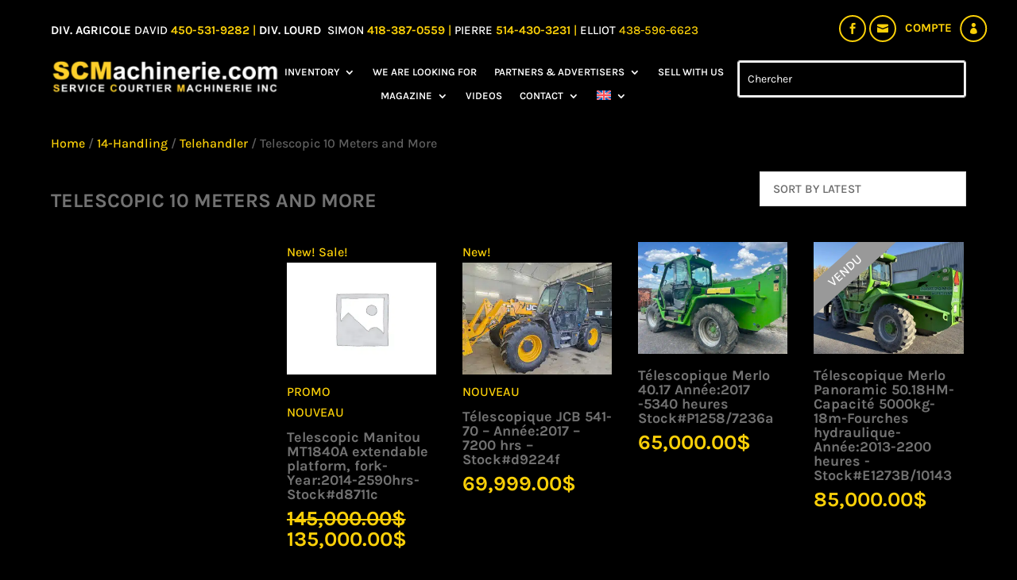

--- FILE ---
content_type: text/html; charset=utf-8
request_url: https://www.google.com/recaptcha/api2/anchor?ar=1&k=6LfpmBooAAAAAKga-uwGjj4Y40UN5JoJenUok_a1&co=aHR0cHM6Ly9zY21hY2hpbmVyaWUuY29tOjQ0Mw..&hl=en&v=N67nZn4AqZkNcbeMu4prBgzg&size=invisible&anchor-ms=20000&execute-ms=30000&cb=ysubmviys8n6
body_size: 48679
content:
<!DOCTYPE HTML><html dir="ltr" lang="en"><head><meta http-equiv="Content-Type" content="text/html; charset=UTF-8">
<meta http-equiv="X-UA-Compatible" content="IE=edge">
<title>reCAPTCHA</title>
<style type="text/css">
/* cyrillic-ext */
@font-face {
  font-family: 'Roboto';
  font-style: normal;
  font-weight: 400;
  font-stretch: 100%;
  src: url(//fonts.gstatic.com/s/roboto/v48/KFO7CnqEu92Fr1ME7kSn66aGLdTylUAMa3GUBHMdazTgWw.woff2) format('woff2');
  unicode-range: U+0460-052F, U+1C80-1C8A, U+20B4, U+2DE0-2DFF, U+A640-A69F, U+FE2E-FE2F;
}
/* cyrillic */
@font-face {
  font-family: 'Roboto';
  font-style: normal;
  font-weight: 400;
  font-stretch: 100%;
  src: url(//fonts.gstatic.com/s/roboto/v48/KFO7CnqEu92Fr1ME7kSn66aGLdTylUAMa3iUBHMdazTgWw.woff2) format('woff2');
  unicode-range: U+0301, U+0400-045F, U+0490-0491, U+04B0-04B1, U+2116;
}
/* greek-ext */
@font-face {
  font-family: 'Roboto';
  font-style: normal;
  font-weight: 400;
  font-stretch: 100%;
  src: url(//fonts.gstatic.com/s/roboto/v48/KFO7CnqEu92Fr1ME7kSn66aGLdTylUAMa3CUBHMdazTgWw.woff2) format('woff2');
  unicode-range: U+1F00-1FFF;
}
/* greek */
@font-face {
  font-family: 'Roboto';
  font-style: normal;
  font-weight: 400;
  font-stretch: 100%;
  src: url(//fonts.gstatic.com/s/roboto/v48/KFO7CnqEu92Fr1ME7kSn66aGLdTylUAMa3-UBHMdazTgWw.woff2) format('woff2');
  unicode-range: U+0370-0377, U+037A-037F, U+0384-038A, U+038C, U+038E-03A1, U+03A3-03FF;
}
/* math */
@font-face {
  font-family: 'Roboto';
  font-style: normal;
  font-weight: 400;
  font-stretch: 100%;
  src: url(//fonts.gstatic.com/s/roboto/v48/KFO7CnqEu92Fr1ME7kSn66aGLdTylUAMawCUBHMdazTgWw.woff2) format('woff2');
  unicode-range: U+0302-0303, U+0305, U+0307-0308, U+0310, U+0312, U+0315, U+031A, U+0326-0327, U+032C, U+032F-0330, U+0332-0333, U+0338, U+033A, U+0346, U+034D, U+0391-03A1, U+03A3-03A9, U+03B1-03C9, U+03D1, U+03D5-03D6, U+03F0-03F1, U+03F4-03F5, U+2016-2017, U+2034-2038, U+203C, U+2040, U+2043, U+2047, U+2050, U+2057, U+205F, U+2070-2071, U+2074-208E, U+2090-209C, U+20D0-20DC, U+20E1, U+20E5-20EF, U+2100-2112, U+2114-2115, U+2117-2121, U+2123-214F, U+2190, U+2192, U+2194-21AE, U+21B0-21E5, U+21F1-21F2, U+21F4-2211, U+2213-2214, U+2216-22FF, U+2308-230B, U+2310, U+2319, U+231C-2321, U+2336-237A, U+237C, U+2395, U+239B-23B7, U+23D0, U+23DC-23E1, U+2474-2475, U+25AF, U+25B3, U+25B7, U+25BD, U+25C1, U+25CA, U+25CC, U+25FB, U+266D-266F, U+27C0-27FF, U+2900-2AFF, U+2B0E-2B11, U+2B30-2B4C, U+2BFE, U+3030, U+FF5B, U+FF5D, U+1D400-1D7FF, U+1EE00-1EEFF;
}
/* symbols */
@font-face {
  font-family: 'Roboto';
  font-style: normal;
  font-weight: 400;
  font-stretch: 100%;
  src: url(//fonts.gstatic.com/s/roboto/v48/KFO7CnqEu92Fr1ME7kSn66aGLdTylUAMaxKUBHMdazTgWw.woff2) format('woff2');
  unicode-range: U+0001-000C, U+000E-001F, U+007F-009F, U+20DD-20E0, U+20E2-20E4, U+2150-218F, U+2190, U+2192, U+2194-2199, U+21AF, U+21E6-21F0, U+21F3, U+2218-2219, U+2299, U+22C4-22C6, U+2300-243F, U+2440-244A, U+2460-24FF, U+25A0-27BF, U+2800-28FF, U+2921-2922, U+2981, U+29BF, U+29EB, U+2B00-2BFF, U+4DC0-4DFF, U+FFF9-FFFB, U+10140-1018E, U+10190-1019C, U+101A0, U+101D0-101FD, U+102E0-102FB, U+10E60-10E7E, U+1D2C0-1D2D3, U+1D2E0-1D37F, U+1F000-1F0FF, U+1F100-1F1AD, U+1F1E6-1F1FF, U+1F30D-1F30F, U+1F315, U+1F31C, U+1F31E, U+1F320-1F32C, U+1F336, U+1F378, U+1F37D, U+1F382, U+1F393-1F39F, U+1F3A7-1F3A8, U+1F3AC-1F3AF, U+1F3C2, U+1F3C4-1F3C6, U+1F3CA-1F3CE, U+1F3D4-1F3E0, U+1F3ED, U+1F3F1-1F3F3, U+1F3F5-1F3F7, U+1F408, U+1F415, U+1F41F, U+1F426, U+1F43F, U+1F441-1F442, U+1F444, U+1F446-1F449, U+1F44C-1F44E, U+1F453, U+1F46A, U+1F47D, U+1F4A3, U+1F4B0, U+1F4B3, U+1F4B9, U+1F4BB, U+1F4BF, U+1F4C8-1F4CB, U+1F4D6, U+1F4DA, U+1F4DF, U+1F4E3-1F4E6, U+1F4EA-1F4ED, U+1F4F7, U+1F4F9-1F4FB, U+1F4FD-1F4FE, U+1F503, U+1F507-1F50B, U+1F50D, U+1F512-1F513, U+1F53E-1F54A, U+1F54F-1F5FA, U+1F610, U+1F650-1F67F, U+1F687, U+1F68D, U+1F691, U+1F694, U+1F698, U+1F6AD, U+1F6B2, U+1F6B9-1F6BA, U+1F6BC, U+1F6C6-1F6CF, U+1F6D3-1F6D7, U+1F6E0-1F6EA, U+1F6F0-1F6F3, U+1F6F7-1F6FC, U+1F700-1F7FF, U+1F800-1F80B, U+1F810-1F847, U+1F850-1F859, U+1F860-1F887, U+1F890-1F8AD, U+1F8B0-1F8BB, U+1F8C0-1F8C1, U+1F900-1F90B, U+1F93B, U+1F946, U+1F984, U+1F996, U+1F9E9, U+1FA00-1FA6F, U+1FA70-1FA7C, U+1FA80-1FA89, U+1FA8F-1FAC6, U+1FACE-1FADC, U+1FADF-1FAE9, U+1FAF0-1FAF8, U+1FB00-1FBFF;
}
/* vietnamese */
@font-face {
  font-family: 'Roboto';
  font-style: normal;
  font-weight: 400;
  font-stretch: 100%;
  src: url(//fonts.gstatic.com/s/roboto/v48/KFO7CnqEu92Fr1ME7kSn66aGLdTylUAMa3OUBHMdazTgWw.woff2) format('woff2');
  unicode-range: U+0102-0103, U+0110-0111, U+0128-0129, U+0168-0169, U+01A0-01A1, U+01AF-01B0, U+0300-0301, U+0303-0304, U+0308-0309, U+0323, U+0329, U+1EA0-1EF9, U+20AB;
}
/* latin-ext */
@font-face {
  font-family: 'Roboto';
  font-style: normal;
  font-weight: 400;
  font-stretch: 100%;
  src: url(//fonts.gstatic.com/s/roboto/v48/KFO7CnqEu92Fr1ME7kSn66aGLdTylUAMa3KUBHMdazTgWw.woff2) format('woff2');
  unicode-range: U+0100-02BA, U+02BD-02C5, U+02C7-02CC, U+02CE-02D7, U+02DD-02FF, U+0304, U+0308, U+0329, U+1D00-1DBF, U+1E00-1E9F, U+1EF2-1EFF, U+2020, U+20A0-20AB, U+20AD-20C0, U+2113, U+2C60-2C7F, U+A720-A7FF;
}
/* latin */
@font-face {
  font-family: 'Roboto';
  font-style: normal;
  font-weight: 400;
  font-stretch: 100%;
  src: url(//fonts.gstatic.com/s/roboto/v48/KFO7CnqEu92Fr1ME7kSn66aGLdTylUAMa3yUBHMdazQ.woff2) format('woff2');
  unicode-range: U+0000-00FF, U+0131, U+0152-0153, U+02BB-02BC, U+02C6, U+02DA, U+02DC, U+0304, U+0308, U+0329, U+2000-206F, U+20AC, U+2122, U+2191, U+2193, U+2212, U+2215, U+FEFF, U+FFFD;
}
/* cyrillic-ext */
@font-face {
  font-family: 'Roboto';
  font-style: normal;
  font-weight: 500;
  font-stretch: 100%;
  src: url(//fonts.gstatic.com/s/roboto/v48/KFO7CnqEu92Fr1ME7kSn66aGLdTylUAMa3GUBHMdazTgWw.woff2) format('woff2');
  unicode-range: U+0460-052F, U+1C80-1C8A, U+20B4, U+2DE0-2DFF, U+A640-A69F, U+FE2E-FE2F;
}
/* cyrillic */
@font-face {
  font-family: 'Roboto';
  font-style: normal;
  font-weight: 500;
  font-stretch: 100%;
  src: url(//fonts.gstatic.com/s/roboto/v48/KFO7CnqEu92Fr1ME7kSn66aGLdTylUAMa3iUBHMdazTgWw.woff2) format('woff2');
  unicode-range: U+0301, U+0400-045F, U+0490-0491, U+04B0-04B1, U+2116;
}
/* greek-ext */
@font-face {
  font-family: 'Roboto';
  font-style: normal;
  font-weight: 500;
  font-stretch: 100%;
  src: url(//fonts.gstatic.com/s/roboto/v48/KFO7CnqEu92Fr1ME7kSn66aGLdTylUAMa3CUBHMdazTgWw.woff2) format('woff2');
  unicode-range: U+1F00-1FFF;
}
/* greek */
@font-face {
  font-family: 'Roboto';
  font-style: normal;
  font-weight: 500;
  font-stretch: 100%;
  src: url(//fonts.gstatic.com/s/roboto/v48/KFO7CnqEu92Fr1ME7kSn66aGLdTylUAMa3-UBHMdazTgWw.woff2) format('woff2');
  unicode-range: U+0370-0377, U+037A-037F, U+0384-038A, U+038C, U+038E-03A1, U+03A3-03FF;
}
/* math */
@font-face {
  font-family: 'Roboto';
  font-style: normal;
  font-weight: 500;
  font-stretch: 100%;
  src: url(//fonts.gstatic.com/s/roboto/v48/KFO7CnqEu92Fr1ME7kSn66aGLdTylUAMawCUBHMdazTgWw.woff2) format('woff2');
  unicode-range: U+0302-0303, U+0305, U+0307-0308, U+0310, U+0312, U+0315, U+031A, U+0326-0327, U+032C, U+032F-0330, U+0332-0333, U+0338, U+033A, U+0346, U+034D, U+0391-03A1, U+03A3-03A9, U+03B1-03C9, U+03D1, U+03D5-03D6, U+03F0-03F1, U+03F4-03F5, U+2016-2017, U+2034-2038, U+203C, U+2040, U+2043, U+2047, U+2050, U+2057, U+205F, U+2070-2071, U+2074-208E, U+2090-209C, U+20D0-20DC, U+20E1, U+20E5-20EF, U+2100-2112, U+2114-2115, U+2117-2121, U+2123-214F, U+2190, U+2192, U+2194-21AE, U+21B0-21E5, U+21F1-21F2, U+21F4-2211, U+2213-2214, U+2216-22FF, U+2308-230B, U+2310, U+2319, U+231C-2321, U+2336-237A, U+237C, U+2395, U+239B-23B7, U+23D0, U+23DC-23E1, U+2474-2475, U+25AF, U+25B3, U+25B7, U+25BD, U+25C1, U+25CA, U+25CC, U+25FB, U+266D-266F, U+27C0-27FF, U+2900-2AFF, U+2B0E-2B11, U+2B30-2B4C, U+2BFE, U+3030, U+FF5B, U+FF5D, U+1D400-1D7FF, U+1EE00-1EEFF;
}
/* symbols */
@font-face {
  font-family: 'Roboto';
  font-style: normal;
  font-weight: 500;
  font-stretch: 100%;
  src: url(//fonts.gstatic.com/s/roboto/v48/KFO7CnqEu92Fr1ME7kSn66aGLdTylUAMaxKUBHMdazTgWw.woff2) format('woff2');
  unicode-range: U+0001-000C, U+000E-001F, U+007F-009F, U+20DD-20E0, U+20E2-20E4, U+2150-218F, U+2190, U+2192, U+2194-2199, U+21AF, U+21E6-21F0, U+21F3, U+2218-2219, U+2299, U+22C4-22C6, U+2300-243F, U+2440-244A, U+2460-24FF, U+25A0-27BF, U+2800-28FF, U+2921-2922, U+2981, U+29BF, U+29EB, U+2B00-2BFF, U+4DC0-4DFF, U+FFF9-FFFB, U+10140-1018E, U+10190-1019C, U+101A0, U+101D0-101FD, U+102E0-102FB, U+10E60-10E7E, U+1D2C0-1D2D3, U+1D2E0-1D37F, U+1F000-1F0FF, U+1F100-1F1AD, U+1F1E6-1F1FF, U+1F30D-1F30F, U+1F315, U+1F31C, U+1F31E, U+1F320-1F32C, U+1F336, U+1F378, U+1F37D, U+1F382, U+1F393-1F39F, U+1F3A7-1F3A8, U+1F3AC-1F3AF, U+1F3C2, U+1F3C4-1F3C6, U+1F3CA-1F3CE, U+1F3D4-1F3E0, U+1F3ED, U+1F3F1-1F3F3, U+1F3F5-1F3F7, U+1F408, U+1F415, U+1F41F, U+1F426, U+1F43F, U+1F441-1F442, U+1F444, U+1F446-1F449, U+1F44C-1F44E, U+1F453, U+1F46A, U+1F47D, U+1F4A3, U+1F4B0, U+1F4B3, U+1F4B9, U+1F4BB, U+1F4BF, U+1F4C8-1F4CB, U+1F4D6, U+1F4DA, U+1F4DF, U+1F4E3-1F4E6, U+1F4EA-1F4ED, U+1F4F7, U+1F4F9-1F4FB, U+1F4FD-1F4FE, U+1F503, U+1F507-1F50B, U+1F50D, U+1F512-1F513, U+1F53E-1F54A, U+1F54F-1F5FA, U+1F610, U+1F650-1F67F, U+1F687, U+1F68D, U+1F691, U+1F694, U+1F698, U+1F6AD, U+1F6B2, U+1F6B9-1F6BA, U+1F6BC, U+1F6C6-1F6CF, U+1F6D3-1F6D7, U+1F6E0-1F6EA, U+1F6F0-1F6F3, U+1F6F7-1F6FC, U+1F700-1F7FF, U+1F800-1F80B, U+1F810-1F847, U+1F850-1F859, U+1F860-1F887, U+1F890-1F8AD, U+1F8B0-1F8BB, U+1F8C0-1F8C1, U+1F900-1F90B, U+1F93B, U+1F946, U+1F984, U+1F996, U+1F9E9, U+1FA00-1FA6F, U+1FA70-1FA7C, U+1FA80-1FA89, U+1FA8F-1FAC6, U+1FACE-1FADC, U+1FADF-1FAE9, U+1FAF0-1FAF8, U+1FB00-1FBFF;
}
/* vietnamese */
@font-face {
  font-family: 'Roboto';
  font-style: normal;
  font-weight: 500;
  font-stretch: 100%;
  src: url(//fonts.gstatic.com/s/roboto/v48/KFO7CnqEu92Fr1ME7kSn66aGLdTylUAMa3OUBHMdazTgWw.woff2) format('woff2');
  unicode-range: U+0102-0103, U+0110-0111, U+0128-0129, U+0168-0169, U+01A0-01A1, U+01AF-01B0, U+0300-0301, U+0303-0304, U+0308-0309, U+0323, U+0329, U+1EA0-1EF9, U+20AB;
}
/* latin-ext */
@font-face {
  font-family: 'Roboto';
  font-style: normal;
  font-weight: 500;
  font-stretch: 100%;
  src: url(//fonts.gstatic.com/s/roboto/v48/KFO7CnqEu92Fr1ME7kSn66aGLdTylUAMa3KUBHMdazTgWw.woff2) format('woff2');
  unicode-range: U+0100-02BA, U+02BD-02C5, U+02C7-02CC, U+02CE-02D7, U+02DD-02FF, U+0304, U+0308, U+0329, U+1D00-1DBF, U+1E00-1E9F, U+1EF2-1EFF, U+2020, U+20A0-20AB, U+20AD-20C0, U+2113, U+2C60-2C7F, U+A720-A7FF;
}
/* latin */
@font-face {
  font-family: 'Roboto';
  font-style: normal;
  font-weight: 500;
  font-stretch: 100%;
  src: url(//fonts.gstatic.com/s/roboto/v48/KFO7CnqEu92Fr1ME7kSn66aGLdTylUAMa3yUBHMdazQ.woff2) format('woff2');
  unicode-range: U+0000-00FF, U+0131, U+0152-0153, U+02BB-02BC, U+02C6, U+02DA, U+02DC, U+0304, U+0308, U+0329, U+2000-206F, U+20AC, U+2122, U+2191, U+2193, U+2212, U+2215, U+FEFF, U+FFFD;
}
/* cyrillic-ext */
@font-face {
  font-family: 'Roboto';
  font-style: normal;
  font-weight: 900;
  font-stretch: 100%;
  src: url(//fonts.gstatic.com/s/roboto/v48/KFO7CnqEu92Fr1ME7kSn66aGLdTylUAMa3GUBHMdazTgWw.woff2) format('woff2');
  unicode-range: U+0460-052F, U+1C80-1C8A, U+20B4, U+2DE0-2DFF, U+A640-A69F, U+FE2E-FE2F;
}
/* cyrillic */
@font-face {
  font-family: 'Roboto';
  font-style: normal;
  font-weight: 900;
  font-stretch: 100%;
  src: url(//fonts.gstatic.com/s/roboto/v48/KFO7CnqEu92Fr1ME7kSn66aGLdTylUAMa3iUBHMdazTgWw.woff2) format('woff2');
  unicode-range: U+0301, U+0400-045F, U+0490-0491, U+04B0-04B1, U+2116;
}
/* greek-ext */
@font-face {
  font-family: 'Roboto';
  font-style: normal;
  font-weight: 900;
  font-stretch: 100%;
  src: url(//fonts.gstatic.com/s/roboto/v48/KFO7CnqEu92Fr1ME7kSn66aGLdTylUAMa3CUBHMdazTgWw.woff2) format('woff2');
  unicode-range: U+1F00-1FFF;
}
/* greek */
@font-face {
  font-family: 'Roboto';
  font-style: normal;
  font-weight: 900;
  font-stretch: 100%;
  src: url(//fonts.gstatic.com/s/roboto/v48/KFO7CnqEu92Fr1ME7kSn66aGLdTylUAMa3-UBHMdazTgWw.woff2) format('woff2');
  unicode-range: U+0370-0377, U+037A-037F, U+0384-038A, U+038C, U+038E-03A1, U+03A3-03FF;
}
/* math */
@font-face {
  font-family: 'Roboto';
  font-style: normal;
  font-weight: 900;
  font-stretch: 100%;
  src: url(//fonts.gstatic.com/s/roboto/v48/KFO7CnqEu92Fr1ME7kSn66aGLdTylUAMawCUBHMdazTgWw.woff2) format('woff2');
  unicode-range: U+0302-0303, U+0305, U+0307-0308, U+0310, U+0312, U+0315, U+031A, U+0326-0327, U+032C, U+032F-0330, U+0332-0333, U+0338, U+033A, U+0346, U+034D, U+0391-03A1, U+03A3-03A9, U+03B1-03C9, U+03D1, U+03D5-03D6, U+03F0-03F1, U+03F4-03F5, U+2016-2017, U+2034-2038, U+203C, U+2040, U+2043, U+2047, U+2050, U+2057, U+205F, U+2070-2071, U+2074-208E, U+2090-209C, U+20D0-20DC, U+20E1, U+20E5-20EF, U+2100-2112, U+2114-2115, U+2117-2121, U+2123-214F, U+2190, U+2192, U+2194-21AE, U+21B0-21E5, U+21F1-21F2, U+21F4-2211, U+2213-2214, U+2216-22FF, U+2308-230B, U+2310, U+2319, U+231C-2321, U+2336-237A, U+237C, U+2395, U+239B-23B7, U+23D0, U+23DC-23E1, U+2474-2475, U+25AF, U+25B3, U+25B7, U+25BD, U+25C1, U+25CA, U+25CC, U+25FB, U+266D-266F, U+27C0-27FF, U+2900-2AFF, U+2B0E-2B11, U+2B30-2B4C, U+2BFE, U+3030, U+FF5B, U+FF5D, U+1D400-1D7FF, U+1EE00-1EEFF;
}
/* symbols */
@font-face {
  font-family: 'Roboto';
  font-style: normal;
  font-weight: 900;
  font-stretch: 100%;
  src: url(//fonts.gstatic.com/s/roboto/v48/KFO7CnqEu92Fr1ME7kSn66aGLdTylUAMaxKUBHMdazTgWw.woff2) format('woff2');
  unicode-range: U+0001-000C, U+000E-001F, U+007F-009F, U+20DD-20E0, U+20E2-20E4, U+2150-218F, U+2190, U+2192, U+2194-2199, U+21AF, U+21E6-21F0, U+21F3, U+2218-2219, U+2299, U+22C4-22C6, U+2300-243F, U+2440-244A, U+2460-24FF, U+25A0-27BF, U+2800-28FF, U+2921-2922, U+2981, U+29BF, U+29EB, U+2B00-2BFF, U+4DC0-4DFF, U+FFF9-FFFB, U+10140-1018E, U+10190-1019C, U+101A0, U+101D0-101FD, U+102E0-102FB, U+10E60-10E7E, U+1D2C0-1D2D3, U+1D2E0-1D37F, U+1F000-1F0FF, U+1F100-1F1AD, U+1F1E6-1F1FF, U+1F30D-1F30F, U+1F315, U+1F31C, U+1F31E, U+1F320-1F32C, U+1F336, U+1F378, U+1F37D, U+1F382, U+1F393-1F39F, U+1F3A7-1F3A8, U+1F3AC-1F3AF, U+1F3C2, U+1F3C4-1F3C6, U+1F3CA-1F3CE, U+1F3D4-1F3E0, U+1F3ED, U+1F3F1-1F3F3, U+1F3F5-1F3F7, U+1F408, U+1F415, U+1F41F, U+1F426, U+1F43F, U+1F441-1F442, U+1F444, U+1F446-1F449, U+1F44C-1F44E, U+1F453, U+1F46A, U+1F47D, U+1F4A3, U+1F4B0, U+1F4B3, U+1F4B9, U+1F4BB, U+1F4BF, U+1F4C8-1F4CB, U+1F4D6, U+1F4DA, U+1F4DF, U+1F4E3-1F4E6, U+1F4EA-1F4ED, U+1F4F7, U+1F4F9-1F4FB, U+1F4FD-1F4FE, U+1F503, U+1F507-1F50B, U+1F50D, U+1F512-1F513, U+1F53E-1F54A, U+1F54F-1F5FA, U+1F610, U+1F650-1F67F, U+1F687, U+1F68D, U+1F691, U+1F694, U+1F698, U+1F6AD, U+1F6B2, U+1F6B9-1F6BA, U+1F6BC, U+1F6C6-1F6CF, U+1F6D3-1F6D7, U+1F6E0-1F6EA, U+1F6F0-1F6F3, U+1F6F7-1F6FC, U+1F700-1F7FF, U+1F800-1F80B, U+1F810-1F847, U+1F850-1F859, U+1F860-1F887, U+1F890-1F8AD, U+1F8B0-1F8BB, U+1F8C0-1F8C1, U+1F900-1F90B, U+1F93B, U+1F946, U+1F984, U+1F996, U+1F9E9, U+1FA00-1FA6F, U+1FA70-1FA7C, U+1FA80-1FA89, U+1FA8F-1FAC6, U+1FACE-1FADC, U+1FADF-1FAE9, U+1FAF0-1FAF8, U+1FB00-1FBFF;
}
/* vietnamese */
@font-face {
  font-family: 'Roboto';
  font-style: normal;
  font-weight: 900;
  font-stretch: 100%;
  src: url(//fonts.gstatic.com/s/roboto/v48/KFO7CnqEu92Fr1ME7kSn66aGLdTylUAMa3OUBHMdazTgWw.woff2) format('woff2');
  unicode-range: U+0102-0103, U+0110-0111, U+0128-0129, U+0168-0169, U+01A0-01A1, U+01AF-01B0, U+0300-0301, U+0303-0304, U+0308-0309, U+0323, U+0329, U+1EA0-1EF9, U+20AB;
}
/* latin-ext */
@font-face {
  font-family: 'Roboto';
  font-style: normal;
  font-weight: 900;
  font-stretch: 100%;
  src: url(//fonts.gstatic.com/s/roboto/v48/KFO7CnqEu92Fr1ME7kSn66aGLdTylUAMa3KUBHMdazTgWw.woff2) format('woff2');
  unicode-range: U+0100-02BA, U+02BD-02C5, U+02C7-02CC, U+02CE-02D7, U+02DD-02FF, U+0304, U+0308, U+0329, U+1D00-1DBF, U+1E00-1E9F, U+1EF2-1EFF, U+2020, U+20A0-20AB, U+20AD-20C0, U+2113, U+2C60-2C7F, U+A720-A7FF;
}
/* latin */
@font-face {
  font-family: 'Roboto';
  font-style: normal;
  font-weight: 900;
  font-stretch: 100%;
  src: url(//fonts.gstatic.com/s/roboto/v48/KFO7CnqEu92Fr1ME7kSn66aGLdTylUAMa3yUBHMdazQ.woff2) format('woff2');
  unicode-range: U+0000-00FF, U+0131, U+0152-0153, U+02BB-02BC, U+02C6, U+02DA, U+02DC, U+0304, U+0308, U+0329, U+2000-206F, U+20AC, U+2122, U+2191, U+2193, U+2212, U+2215, U+FEFF, U+FFFD;
}

</style>
<link rel="stylesheet" type="text/css" href="https://www.gstatic.com/recaptcha/releases/N67nZn4AqZkNcbeMu4prBgzg/styles__ltr.css">
<script nonce="qE4cd4_245r5bga2tsTauA" type="text/javascript">window['__recaptcha_api'] = 'https://www.google.com/recaptcha/api2/';</script>
<script type="text/javascript" src="https://www.gstatic.com/recaptcha/releases/N67nZn4AqZkNcbeMu4prBgzg/recaptcha__en.js" nonce="qE4cd4_245r5bga2tsTauA">
      
    </script></head>
<body><div id="rc-anchor-alert" class="rc-anchor-alert"></div>
<input type="hidden" id="recaptcha-token" value="[base64]">
<script type="text/javascript" nonce="qE4cd4_245r5bga2tsTauA">
      recaptcha.anchor.Main.init("[\x22ainput\x22,[\x22bgdata\x22,\x22\x22,\[base64]/[base64]/MjU1Ong/[base64]/[base64]/[base64]/[base64]/[base64]/[base64]/[base64]/[base64]/[base64]/[base64]/[base64]/[base64]/[base64]/[base64]/[base64]\\u003d\x22,\[base64]\\u003d\\u003d\x22,\x22ScKfEsOSw7ckDcKSIcOFwq9VwrYnbiRdSFcoU8KkwpPDmyPCq2IwN2XDp8KPwqTDssOzwr7DvsKmMS0rw6UhCcOkMlnDj8K4w5FSw43CisOdEMOBwrfCkGYRwrDCk8Oxw6lBDAxlwrLDscKidyVjXGTDsMO2wo7DgzZFLcK/wrzDjcO4wrjClMKULwjDkVzDrsOTIsOIw7hsS1s6YSDDtVpxwonDv2pweMOXwozCicOaQDsRwqEcwp/DtRTDtncJwq0XXsOICgFhw4DDnnTCjRN/[base64]/w6JsV8KkIwDCtMO+B8KtwrPDicOQwqg2fX/[base64]/BUDDmMKrUcOhw6vDujHDmk1fZ3rDkCwNbU4aw5HDnQHDsQHDo3nCrsO8wpvDp8OABsOwEsOswpZkZltecsKTw6jCv8K6QcO9M1xDAsOPw7tKw5jDsmxIwpDDq8OgwoMuwqtww7nCmjbDjE7Dk1zCo8K3S8KWWjB0wpHDk3fDsgkkaG/CnCzCjsOiwr7Do8O9e3pswonDl8KpYXzCrsOjw7lzw4FSdcKaP8OMK8KgwrFOT8Ofw5how5HDjkVNAj5AEcOvw4puLsOafSg8O2ElTMKhXsOtwrESw40mwpNbWsOGKMKAG8O8S0/ChAdZw4Ziw5XCrMKeci5XeMKbwr4oJX7DqG7CqhXDpSBOFwTCrCkMf8KiJ8KTeUvClsKBwo/[base64]/dMOUwoDDol99wqPCsMO3w7Ubw6fCicOzw4jCgQfCpMORw5EQbBnDi8OQUjZFNsKuw5klw4kCLzFqw5o9wodOcx7Do1UaFMKrOcONVsKvw5gRw74dwpbDsWNrYHHCtW8nw5hFO3d4GMK5w4TDlDM/bl/CjEDCvcKFOcOxw5DDs8OSdBIAOwdwVTvDhHHCg0PDnx9bw6dFw4tEwodrZjAbGcKdVTZDw45iPCDCt8KZDjnClsOIcMK7RsOywr7CnMK6w60Uw4dXwoEzfcONK8Khw7zDqcOjwooPMcKVw5p2wpfCrcOCEcKxwrNmwqQTTC1VGzU/wpzCncKCZcKRwoknw5bDusKsIsOTw4rCkTPCszjDuS8pw5EgJ8OfwpTDi8K5w7PDgE3DnA4ZMcKRZRVow4HDh8KgYsKTw4V6w6NZwrnDrk7DlcOpN8KDfXB2woR5wp4xR3k2wqN/w7/Ckj44wopuRcO6wqvDu8OMw4FAT8OYYzYewqkbUcOMw6XDpQLDq1sCMAkbwrklwrPDvsO/w4/DqcOOwqTDkcKMY8Ogwr/DsEQnP8KcbcKOwrlzw6vDk8OJZmXDrMOvKVTClcOmV8OoPSFRw4HChwHDrAvDrMKFw6rDiMKVamNZAsOww794ZUF/wqHDrWFMZ8KYw6vDo8KOOVjCtjl/XEDClFvDjcO6wqvCl1HDl8Kxw7XDrjLCvhbDrxweBcOHSXoiMR7DlBsEKGkjwrTCosOaL3ZrKmPCrMOawqQmAChBXwbCq8Ovw5nDp8K2w5bChFLDpMODw6HCs01ewqjDssO/w4HCjcKNU2XDlcKUwp10w749woXDksOww59pw7BTMx5eD8OsFDfDlSXCmsKcTMOmNsOow4/DlMO4CMOow5xbDcKuFUXCjT41w40XAMOmR8KZUEgYw60ROcK3ITTDj8KMWCnDn8KkKsOeVWzCmUBxBQXCphTCvCRVL8OvIGh6w4TDoVHCsMO4wrYiw5c7wpfDisO/w65kQlDCu8OlworDhUXDmsKNVsKlw47Du2/[base64]/[base64]/DocKjwqsCJMKrWhMPwohgWcKTw7/CsTc/wo/Cs1Erw5lFw6/DvsOGw6PCncKKw4PCm01qwrzChgQHEiPCosKSw5EVKGNZUFnClz7CklRTwrB5wrbDj3UDwprCjT3CpXDDk8KePzbDp0TCng4ZSEjCpMK+ehFTw7vCrAnDoSvDkA5Mw4nDisKHwo3CmjUkw61yXsOZDMOQw57CmsK3ccKNYcOywqXDl8KRKsK1IcOrCcOCwp/CiMKZw6EiwoPDpQMZw7kwwq4AwrkuwozDgEvDgQPDhMKXwr/CuDtIwqXDqsKmZkwlwozCpFTCmQ/DtV3DnlZLwqUGw70rw4kPK3k1QE0lOcOoJsKAwrQuwpvDsHd9M2Y5w5nCqsOWDMO1YEoswrjDu8K7w6fDuMKpw5giwrnDlMKwL8Olwr/DsMO7ew8iwpjCs2/Cmx3CnkzCtSPCmXTChSwOX2U4wrdGwpvCsX1kwrrCv8OlwpTDssKmw6ccwrV5O8OmwpJ+BFIuw6RWPsOvwoFMw5oYCFwtw40bVTrCtMOpHw1Qwq3DkgfDkMK3wr/CrsKQworDpcKrQsKMccKZw68+LxhDNiXCrsKVCsO3ecKoC8KMwqDDmDzCphPDiwEDcw15PMKNBxvCvQ/[base64]/DnhkYw6p6L8OIVMOvwo5rw6jDgsOewonCkmxbJA3DolZoPsORwqvDj04LEsOIGMKZwojChzt4NgLDi8K1CQXCuydjDcOhw4/CgcK8YEHCp0XCs8KmO8OdH27DoMOnC8OBwr7DlixMw6HCgcOuOcK9ccOLw7vCmy1fXy3DqjPCqQ9bw6EDw4rCssKsWcK8W8KUw5xMCn8swqfDtMKlw6fCuMOiwq45Oh1IHcODFcOHwpV4Ww1WwoR/w7fDvMOFw4sxwoPDoD9gwpPCkB8Uw4/Cp8OCBn7DscORwpJSwqPDmjPCj2HDhMKlw5dvwrHCnUDDtcOcw7gQacOifl7DuMKtw7NqIcK0OMKHwppcw6J/AcO6w5Uyw4ctPwzDqhQDwr4xWyjCglVXPxrCpjTDglAvwqULw47DkWFvRMO7dMKkFzHCkMOCwobCqXR3wqrDlcOKHMKsG8OfIAYcwrfDncO9RMO9wrV4wpcfwqLCrB/[base64]/DlzESDMKoaQYuW8KUdcOnw40rw5xwwoTCgMK7wqHCqS0Swp/ChFJDE8Ogwq84FcK6PRtwS8OIw4LClMOawozDpyHClsKKwqHCpFjDm17CsxnDv8KMf3jDuSjDjDzDrAc8wqtMw5E1w6PDjhpEwr/ClX4Mw6zDtw7DkBTCgiDCp8K5w4olwrvDtMKZS0/CgnjDn0RmSDzCu8OXwpTCtMOuKsK1w7ckwoPDuj4vwoPCg3pTPMKPw4bCn8K/K8KUwoduw5zDkMOlGMKqwrLCuRLCmsOdJWRuNQ9Lw6zCgDfCrsOpwpJYw43ClMKhwpfCpcKcw70vYAIxwokVw7gqFRxbasKEFnzCjDp8UsO7woYZw7lUwoHCsj/CvsKnJnrDnsKPwptDw6QtIMOowozCl0NbGMK8wqx1bFrCjCZqw5zDnxPDgsKeG8KrUMKHFcOuw6g8wqXCmcOBIcOcwq3Do8OKEFUcwoEqwoHDnMOAbcOdwpNlwofDucOQwqBmdXrCisOOW8KsD8OuRkhxw5Z/fVIBwpTDksO4wqBZa8O7McOIJcO2wpzCvVDDig9hw4bCqcOQw4HDrHjChnUwwpYgTm7DtCt4ecKew6Vow5XDscKoTDABGMOyA8ODwpTDvsKCwpTCtsOMc33DrcO1Y8OQwrTCqhPCosOwEktJwqEZwrLDosO/[base64]/CiMKow4NUZhMGwqDCljjChjfDrMO5wo5kHsOXNVR7wp5WesKLw5sQCMOKwos7wqDDrVTCmsODHcOBDcKxN8KkRMKwYcOXwpkrGiTDt1HDri4Gwr5uw5ExK3dnIsKNGMKSDsOKcsK/WMOYwp/DglfDosKjw64haMOmacKNwrR6EcKJasO4wqvDkTMWwoA4aRzDgMKCScOoEcOOwqlXw6fDtMOePxZidsKWNsOeVcKOLlBfMMKVwrXCihHDhMOBw69+EsOiGl8oNMOlwpLCm8K2dcO/[base64]/w65KesOFw6sXPiTDsMKHQsKbwrkIwpoEw5HCo8KwOyBDMWjDp0sZw57DjCQYwpnDucOsUcO0DDjDtMOIRF7DsCwCYljDgsK5w5NsbcO1wplKw7pDwoBgw7LDjsKOYcONwosFw7khZcOqI8KZw7fDocK2Ul5aw4rCpH47dRFSTcK+d2F0wr/CvHnCnwA+Y8KMZ8OgfzXCjHjDo8OTw5DCpMOPw4giZn/CixxkwrR9UDcpLcKIeG9KDF/CsGx+F19WE3V7axUfFxrCqCxUS8Oww7luwrPDpMOUUcOyw6o9w4tybVrCscOewoRyRQ/[base64]/ClMK4DFjCusKfCsOaw7Qdw7dqe0wVw6E+FwrCmsKgw77DpkQDwo4DbMK6EcO7G8K5wpcxJlNLw73DocKQKcKvw6LCo8O7TVJ2T8K/w77DscK7w4zCgcKqMxvCk8Obw5/CikrDtQXDqyc0CCvDq8OOwq47XcKLwrgIbsOVWMOJwrAiZGXDnxzCl0HDkEHDisOaGVbDuQQ2w6rDih/[base64]/bG08wrFow5pow6nDi28WBnbDt39aP0xhw49PGCgDwo1VagXDi8KjHTI6DW8rw73CnTxpf8Kuw7MDw5vCs8OBCAhvwpPDshJbw4ATH3rClHBsHMKFw7g1w6HCmsOgf8OMNSnDg11/wpvCssKoKXVTw4PChEoBw4rCjnbDpcKWwpw5D8KNwoZofMOxFDvDhh9gwplGw5EFwo/[base64]/[base64]/CrxI6ARrChsKnwq9zP8K7ZALDh8K/[base64]/[base64]/w5sXw7xcYcOYUsOowojCk8KvXRHDiEDDlMO9w7jCs3jCtsOkwoFbwrNEwpw8woRGcMORQGDCqcOwZBFMKsK/w4huYEAmwp8vwqLCsmxDbMKPw7Ykw51RGsOORMK5wojDnMK9Rl7CtyTDgH/DmsO6HcKhwp4AGCPCrBrCkcObwrPCgMK0w4zCm1jClcOKwqTDrcODwrfCtsOoL8K/fksVOR3CtMOBw6fDnBJQdjlwOMOiCDQ7wrvDmR/Dl8O+wqvCtMOFwqfCukDDjycTwqbChADDqRgGw4jCvcKaJsKyw53DkcK2w4oRwoh0w6fClkQTw4Zdw4txaMKMwr/Ct8OTN8Ksw4/[base64]/Dr8K+UBHCo8KCwp3CtMK2DsO/w6PDhcOEw5PCuxDCiXlpwrjCkMOJwpsLw6AqwqjChMK9w6MJdsKoKcKoGcKww5LDh2YFXRw4w6jCvRYDwp/CscOTw7djMsKnw7BTw5XCh8KXwphXwrtpNwV/[base64]/wrzDiMObwolSw4ZLwp/[base64]/CpMOoVk8TwrnDslXDlRrDq0Maw4B0wq4Uw747wofCpQrCnhTDjxRvw7g+w7s5w7fDq8K9wpXCt8O4M2zDuMONbzYkw5Z/woRHwp9Qw40lG3dXw6XDkcOSwqfCvcK6wpxvUmV8woJzbkzCosOaw7DCtMOGwoxXw4wKLxJIBANvYRh1w65WwpvCpcKNwojCgVPDlsOvw7rDlHpkw4gyw4V0w4/DtD7DhsObw6DCmcKzw7vCr19mEMKKdsOGw4dLfMOkwpnDlcKXZcK8RsK4w7nCm2Uiwqxww4HDscOcdcONBzrCmcKfwrtfwq7DkcO/w5HDiXcbw6jCiMOPw40nwqDCqV51wpZdAMOIwrzDhsKYOS/DqMOvwpdGSsOKY8Obwr/DrmTDowQBw5LDmCdVwq5yP8K4w7wpM8KMNcOOIVEzw4JSdsKQYcK1FMKVZcKgeMKDYhZMwpJswr/Cg8OFwqDDmcODAMKZbsKjScOFwrzDhgM6MsOrJcOcFsKpwo0Qw73Dq3jCnBRdwpxpcHDDhgVfW1fCjcOaw7sCwpUnDMO9TsK6w4zCscKYEU7CgMODTcO9Qg80UcOVZQh9GcOQw4Zew5XDmD7CiR7CuytvLkMsRMKKwrbDh8KMYEHDmMKPJsOVNcOzwqzDlTgFcwFFwp/[base64]/DtSTCgsKgGj3DiELDmEXDsRjDpU7DhMKowp8BdMKVcX3DtFNMHTPCqcKpw6Mmw6sCTcO2wq94wrzCmsOKw4Z0wq3Dq8Ksw7LDskTChxAgworClC3ClSMnUUZHaHUiwotHHsOywqNTwr9awpLDmVTDi3lAX3Qkw6HCpMOtDT08wrzDl8Klw63CtcOkHm/CvsOGFBDCpiTDmwXDlsOow43DrSYwwr9gcFcSRMKfPXHCkEMue0LDusK+wrXDisKEQTDDssOZw6olesKDw6DDkcK5w6zCi8KvLsOewoRUw7dMwobClMKvwo3DqcKWwqrDtcKzwpTCgF4+DxvCv8O7R8KsP1pnwpRZwoLCm8KIw6bDkxnCtMKmwqnDiS53LXUvJgzCv0/DmMOfw4J7wroiDMKLwpLCvMOTw4EEw5lkw5oUwoBRwo5DN8OVKMKrE8OQecKAw7s7DsOVdsKFw7rDrSvCk8OMKEDChMOGw6JNw59NZE9jcyjDt2RUwrPDvcOPe1YOwojCnXPCqiIWUsKIXVluXzsEasKXeElGBsOwBsOmcB/[base64]/Cm8KPwps2EsK2w6sNCxPCuiItBijDtDlFOMKjRcKzYikMw5dew5fDj8OfX8Kpw6PDscOKQsKrS8OjBsKDwpzDvlXDjzUrfxcewrXCiMKUK8K5wo3CmsKoPQwcS0VQB8OGT3XDm8OxLXjCgmoqUcOfwp3DjsOgw41sU8KdC8K6wqsew6E9ZRnCu8Omw4/DncKtcCwbw5krw5DCvsKER8KMAMOGSsKtB8KMA1gMwoYzQ3M6BizCt1l7w4jDiSxLwqVeEjZsTsO2B8KNwo8CB8KuKAw8wq4OZMOrw4UyVcOlw4pHw7ArGn/Ct8Ohw7olCMK5w7RqesOZXhvCsErCvXbChQXCnQ7CrAd8fsOTa8O8woktPg8yOMKDwrLCkxAPesKvw483DcOzFcO1wpIzwpEIwoYiwprDgmTCpMO3ZsKjHsOcRS/CsMKBw6NWHkrDv2pCw6cRw5bDoFtPw699Y1VEcW3DkCA9KcKmBsKawrlXY8Olw7XCnsOlwogLGRHDt8KWw6rCjsKvWcKBWBZ4GjA5woQXwqQNw4dXw6/CkiXChMOLw7grwrliX8KJNADCkBJTwq/[base64]/[base64]/CuGoowqkYw7VCwqbDl1LChMONBcK5w4o3C8KRRcKuwrJqPcOww6lPwrTDqMO6w4zCtRjDvFJsL8Kkw7gQJkvCosK6C8K2fsOjVDIYB3rCncODeiMFWcOSc8Ouw4pGM3/Do3QSBBpXwoRdwr0iV8KhXcO+w7bDtirCvnFfZVnDuBTDmcK+MMKTYBMTw5I/cD7Cglc+wrY3w6vDj8KUNkDCmVHDicKJZsKdc8O0w4w6RcOKBcK/cEPDiAJ3FsO8wrrCvSwUw4vDnsKQXMK3UMOGNWhEw5tYw5Vxw5UrKzUJURPCs27CsMOoAmk1wo3Ct8OIwozCkRBYw6w6wozCqjDDkTkowqXCjsOGBMOJYcK0wp5EBsKvwp0/wpbCgMKRZjE3esOMLsKQw5HDrVMjw5kRwrLCrkjDoGg2ZMKpwq9mw5xyAETDosONcFvDtFZ5SsK6CFnDin3CnXvDtBdmPMKbNMKJw73Do8Kmw6nCvsKqW8Oaw7/Djx7ClWzDoRNXwoRRw6Y6wpxbI8Kqw6vCjcOJHcKIw7jCn2rDj8O1e8KawoDDv8OAw6TCo8Kyw5x4wqgcw6cgTBHCti/DsC8uVsKyVcKaS8O8w6HDlipCw6hxQkTCjTwvw4sdEibDrcKDwozDjcOPwonDgFZzwrrCj8ODBMKTw7NWw6BsMcKfw5osI8KLwr/DmB7CucKaw43Cui0PIcKNwqRqJDrDvMKvFk7DqsOQA0F1VHnDkkPCiBdxw6ZfKsKca8OEwqTCn8KwKWPDgsOrwrXDsMKyw6V4w5FLTMKmw43CqcKsw4jDgHnCiMKCPiFqT3HDl8OGwr0lH2QWwr/CpVp3ScKOw7IRQcKPc3nCpS/CpU3DsHZLLh7DoMOMwr5gMcOeAyrCrcKSFm9cwr7CqcKIwrXDmmTCmERSw6Z1KMO5CsOkdRUowrfCsy/DjsO7EkLDpzB+w7DDnMO9wpUuCsK/f1DCs8KkGzTCsWxZQsOjKMKWwpPDl8KGQ8KhA8OFSVhkwqbDkMK6w4zDucKcCxDDpMOmw75ZC8KswqnDh8KCw5h6FDLDncKEClMPbVPCgcOyw7bDkMOvRm4CK8OpNcOrw4AYwrk/I2bDl8ONw6YAwrrCvjrDlmvDi8OSRMKSeEA3RMOhw51ZwpjDk23DjMOJWMKAQS3DjsO/XMOlw597ATw9UVxKesKQZFrDqMOZW8Oow67DqcOJHMOUw6V/[base64]/WC48wptzw608RMOLwqpoal7CjChnw7oja8KnYGjCjmDCsRXChEZcO8KSMcKRU8OpIMOGQcKCw4NJAUxzAxDCjsOcRjbDlMKww5jDvBPCrMKgw4NuXx/DglfCp0t+wqd5fMK0TsKpwqZeThEsbsOKw6R1LsOoKD/CniHDjCMKNzEGVMKywoR+WcKxw6Zswrl6wqbCsENYw51XByfCksO2NMOQXyLDvw4WW1TDmDDCtsOcfsKKOR4KFm3Dq8Oqw5DDqQ/[base64]/DrcO1SMKiw6vCpsKYDcOhwqI+HjfCmBDDoUZWwqjCiCxywozCtsOaJMOJccOGOD7DhVfCkMOnNMOGwo91worCmMKUwojCtAo4BcO8I13CgivCgm3Cm3bDilQ/w7gVE8Ouwo/Dh8KLw7kVbnXDpFh8aAXDk8O4JMOBcBdqwogvQcO8KMO+wqrCmMKqAFLDsMO8wpLDlzo8wrnCucOjS8KdfcOBHg7Cm8O7a8O7XyUHw682wo/DiMOLL8KEZcOYwp3CknjCtnc4wqXDlzrDm35swpTChVM9w55oA3gZw4Jbw75yAVjDnQTCucK8w6TCuWbCtMK/DMOoAFdWHMKXJMOzwrnDsCPCmsOSIsKLKD/Ck8KwwpzDr8KvLBTCtMOmPMK9wqBbwo7DncOcwoTCvcOsQjHCpXvClMO1w5dfwo3DrcKkMjhWPVFUw6rCughAdDXCgmEwwp3DrMKww60qLsOTw5h4wq1xwp8FaTbCkcKlwp5xdcKXwqcoWMKQwpZwwovClgRHPcKiwoXCpMOWw5J2w7XDvT7DungATT4jX2/DosKbwpNFQBxDwqrDrcKYw6jCkGbChsO+bnI+wqnDh2IuHcKqw63DuMOGK8O/B8OGwp/Co1JfPUHDhQfCsMOcwpvDkkfCvMOhPx3CsMKCw4xgeyjCkWXDixvDp2zCgxEvwqvDvW9cPzU7VsKpZRoHeXzCnsKUWkktRsONNMOWwrwOw4ZqUcKZRlw3wo/CncKjNwzDm8OMNMKWw455wqJ2UGdAwoTClhbDvl9Iw7ZBw44TCMO0wpRSUHTClsKzVA8rw4TDlcOYw5XDsMO+w7fDrUXDtU/CjhXDqDPDrsKZVHbCtUgzB8K5w5V1w7XCtHPDlMOzZF3DukbDv8OtdsOxasOawq3DiHh7wrplwqEOLsO3woxJwrXConDDrMOrSnfClwk1OcOxE2XCnFA/AHMZRcK9w67Cu8Okw5NlEWPCmcKPST4Xw5YgOAfDmXDClcOMWcKnb8KySsO4w7LDiDnCs3LDosOTwqF3w4hiF8K8wrzDtArDiUbDtXfCoVXDlAbCtWjDuSEBcljDrSYqZzZrNMKJRjPDmMObwpvDj8KEwoJsw7kzw7zDg2TCmm9TRsKVJDsdbQ/CpMOWJz7DvMO1wp3DrC5ZC0fCusKowr9AW8KYwoIdw6IufsOkST0NC8Opw79DQHhcwpMzUMOtwrAPwpZxFsOUQhXDl8KDw4s+w4/[base64]/ClDxQw6cBw69BNiDCgVohwogCcgbCqCXCn8Kcwo4ww7lwQ8KxV8KfDsK0N8O9wpPDrcK8w5DCp0REw5J/C3VefTEEL8KwScKmFcK3U8KIZi4Ew6UWwoPCp8OYBcO/LcKUwoZmEsOYwokew4XCk8OnwqFYw70PworDjQEybSPClMONX8OtwpPDhsK9C8KgdsOrJ2rDv8KVw47Dkx9yw5bCtMKrOcKZwo1uO8O0w4vDpxRaJ1cAwq8nVDnDsH1Zw5bClMKIwp8pwoHDtsOOwqrCtsKbTkvCi2/DhjjDh8Kmw5hzacKUesKIwqh/YjPChWfCqWM3wroECjjClcKGw7vDtAhxOyJewqJWwq5lwqJrOy3CoVjDkHFSwoJkw40gw4tEw7bDpEPDnMKrwp7DosKrcCYnw5DDmQjDhMKBwqfClD/CoVR0b01mw4rDmQHDmQVQCsOSc8Oiw6sxFMOIw4nCrcK7LcOENgthORoiZsKvR8KswoVoHULCtcOFwoMtOCMKw4gdXxXDk37DlmsiwpHDlsKGMB3ChTlyRsOuOMOyw57Dlwsiw6Viw6vCtjE/JMO/wonDnsO1wpLDo8K6wrZkEcKwwoI5wpbDiAFhUnA4FsKuwrTDrsKMwqvCqsOBKVMTZltvF8KcwolpwrZWwoDDkMOxw5/Du2V1woFOwpjDp8KZw4PCnsKzeRU7wo1JMBoTw6zDkAhpwo1PwrDDn8K9wo1kAnFyRsOdw61DwrQ9ZRZfWsO0w75OYX16S1LCgWDDozkZw7bCpkzDp8O1Y2pCWsKYwp3DhwnCvQwGCTrDicKxwooSwoMJGcKww5HCi8KiwpLDoMKbwpfCmcKZfcOvwq/Dhn7CksKnw6FUeMKGNA5vwrLCrcKuw53CiD/CnWV2w6PDqkhFw7hHw6/[base64]/Dr8KZw6HDih/CvSNpUcKmw6QSMT7CksO5wpdqBCxEwrIoX8K/SCTCnigWw7/[base64]/DiDzCkC3ChcKVwrrDmcKQwrLCsjPCnMOJw5rCt8O1R8OYRCwkB0tPGlfDjFYFwrTCvTjCiMOSfTIGdcKMD1vDkDHCrErDhMO2N8KBfTjDrcKiRzvCnMO/fcOIZ2nCiELDvgLDhgN+Q8KHwrd2w4DCocKzw6LCmnDDtko3AV92MkgHDMKhQDZHw6PDjsKEEycTLsOmDAMbwpjCt8KYw6Y2w5bDjSHDrwTCl8KhJE/DskQPFGB8N3YOwoIvw7jDsiHCocOrw67Du3MDwqzDvWM3w53Djy0DLF/Cr0rDk8O+w5lowoTCmMOfw5XDmMKFw4VZSQc9AMKtZicqw7TDgcOALcOzNMOhLMKQw6rCnQYKD8OEdcOYwoVjw5rDnQ7DtSbDpcK8w6PCpjBFHcKjN0J8AVvCjMOXwp8iw4/[base64]/Cu8OsNMOMwqfDtcOswo9qw5LDnAwgCkPDhhg6QX0SGlodw7wXV8O5wptKUB3Cgj3CisOHwp9xw6R2JcKBZBLDtCdoKcKpXx1Cw5zCusOOasKxB3tDw5VLKnDDjcOvYgzDvxJswqrCusKjw4k7wpnDrMKqU8OfSH/DonfCsMKUw7bCr05BwobDjMOxwpXDnT4DwqtNw5w0X8KwYsK9wobDuEpMw5UuwqzDnSoow5rDkMKKRXLDjMOVIMKcWysaB3vCjCpowpLDk8O/WMO9w7vCkcKWKiEZwpltwo4PfcKgG8OzLXA/[base64]/Dq8OWRcKNScKRFB0/w5hiwoIjEsOQw5/[base64]/wqbCncKLwoVKwrt+w7/DulxawqnDmXwew6TDscKKw7R6w6HCrUA4wpLCt13ClMKWwqQFw4kad8OoAGlOwo/DgjXCinHDqVPDnVfCuMK5AnJ0wo5Vw6XCqRXDicO2w7gqwrBtOsOHwr3DscKWw63CjzkrwqPDhMOPCyg3wqjCnABqQGRww5LCkWMZMjbCkyrCvnTCgcOuwofDgHLDiVPCgcKUOHF/wrvDp8KzwqXDnsKVJMKgwrMpZgzDtRk+wqjDgVAeVcK+a8KVBhvCncOdN8O9dcKnwpkfwovDu2/DscKVacKvPsOuwow6c8OWwrFkwrDDucOoSzIOQcKow7hjfsKfK2nCo8Ozw6tbf8O9wprDnwbCo1oZwpUow7R/[base64]/CiFnDvBjCgDbCscO9bcOHw65ew6rCrsOiTcOoWSUrAMOqehRELsO8GsKsFcO5EcKBwo7CtUrDmcKMw7/CiS3DuT4CejvCqjAVw6hKw7cHwpvCqSzDhw/DlsK7OsOGwoxIworDnsK1wozDoUlIQMO1IMK9w5LCssOlATUyJ3/Cl1JVwojDlkx6w4XCilLClVZXw58RC2fClMOsw4cDw7XDtEVJD8KFJsKnTsKlbAsHTMKzbMOfwpdfZjXCkm3Cv8KPGC9hOlxTwoQYesK7w4ZIwp3ClG19w4TDrAHDmsKNw5XDkQvDtDnDrUIiwrjDgx1xT8OufgHCgzjDn8OZw7o/[base64]/[base64]/CqMKdVsO7wpl5XcOWw5vClgI0IsO7wr0gw5cZwobDscKPwoFjGcKDYcKjwqfDuRTCkE/[base64]/DksOgwoXDsyosw6PCssOaUMO2PcOxwqQXaCZTw7bDmsOwwrgXUkfDlcKLwpDCm3w6w5/Dp8OnUGPDs8OCEALCucOPBx3Cs1Q/[base64]/[base64]/wpbCiB7DvDLCo8OpFcKQMsKiw53Cq8OCHcK6YMKPwp/CjnDCik/CjAQ9wo7CnMKzKVFRwpHDqDRuw7x8w4l/[base64]/w6nDgB/[base64]/[base64]/[base64]/[base64]/Dr8Kdw7BAw6/DvwTChXtGwr8dw5gPCMK+ecOAwqwswqdzwpHCtFLDtU9Pw6XDoQfCm3DDlzkswpbDsMKkw5JJUw/DnTPCvcOmw7wmw43Cu8K5wpfCm1rCj8KVwrjDisOJw58MWRrCjinCulooC07DjBIqw58ew7rCn1rCtX/CtsO0wqDDvCQ2wr7CvMKywpkdbsO0wq9sOk7Dkm8rWcKfw5Yyw7vCisORw7XDvsKsBHLDnsKzwo/[base64]/Cq8OHKsOlw7kdHmHCp1BUHUbDssKWOsOqwo48wqF3LDYnw7TCvsKcHMKiwoVdwrvCj8KJSMO8dCQvwqAAfsKHwqLCpSbCsMOFa8KMQiTDgHhsIsOFwp4Bw7vDscKfdgleJSVgw6V8w6kOGcKTwpwGwo/[base64]/wpvCoi4lKXA3XzUgw6Inw67CnmxJwpLCug3DtxDCusOiHMOkScKVw7t8PinDn8O2OQrDv8OfwpjCjBvDr0VIwp/[base64]/Dkl3Cl8O/b8Oyw5LDg8K4woTCuMOiwq3Com1owqQZeWLDhwBRYl/[base64]/[base64]/DvMOfwodRIMKgQ20vB8OTWMOIwqkVIkxqC8O4aC/DqgDCvcKsw7vCu8OBI8ObwoIGw5bDkMK1IHzDrMKCTsK6Rh5RCsO0TGDDsAEgwqbCviXDnErDqxDDhiLDmHA8wpvCujzChcOxFC0xF8OIwroBw4N+w4nDpDJmw6xbPsO8aGnCq8ONPcKsaT7CsT3DgVYKCQclOsOuDMKcw5hPw4hzGcOFwqjClmU/ZAvDpcK+w4sGEcOALyPDvMOxwpjDiMKpwqFbw5AgWSQaVXfCul/CjzvCkV/[base64]/CkB4UwopZw7I0VsOqwpjDrX9LUUpFbMKVI8OlwoorHMO6BEDDjMKVPsOKEsOJwrFWTcOjPsKmw4RVFRPCojrDvUdmw4h5YFTDvcKKXMKewp8vSsKeVcK+NVnCt8OvEMKIw6HCnsKeNlhvwrBXwrPDukhqwq3DszB4wr3CpsKgIlFvJT0oacOTMH/DjjRgXAxaJyPDjwHCqsOrE00Xw4MuNsKfOsKeecOQwo1Jwp3CuEVFEi/CljICdhVJw7JVQjfCsMOEICfCnHZPwoN1F3Qtw57Du8OQw7PCt8O+w450w7jCjR9lwrnCjcO8wrXCnsO0bzR0F8OFVjjCk8KzZsO6MDLCuAs+w73Cn8Obw4DDlsOXw50Ke8ObGz/DocODw6twwrbDhy3Dh8OQS8KdIcOGeMKtXl51w4FGH8O0Im/Di8OgSD3CqD/DqDAtGsONw7UMwoVMwoBPwotbwodxw6x/[base64]/w44IahbDnjFbw6fCtikmw5UGECHCpMODw4/DpgDCsT5LPcOTFwHDucOlwpPCisKlwpjCs0JDNcKswpFxeD3CksOVwpA6MQocw6PCkcKGNsOgw4VdSirCnMKUwpwWw6tgX8KEw6TDgcOQw6XDh8O4RlPDn2QaOlbDhkF0QmkuIsOYw4MdT8KWFcKtGMOGw6U8acKUw702KsKVLMKJe1x/w4XCicOuM8OgTDBFWMOhacOzwrHCtjoKQAdtw4xVwqTCjsK9wpUkNsOBPMO7wrIqw4DCvMO5wrVYVsOuUMOAJXLCjsKnw5wew61xFjpgfMKRwro+w7oBwoEJbcKvwpV1w65dIsOfGcOFw5lCwqDCon3CkMKtw7/DqsO2HDU/dcOrbg3CtsKSwo5AwqDClsODN8KgwozClsKQwqYqasKwwpV/fQ7CihJZdsOgw7nDmcOSwoguTVTCvwfDscOuBQ7DmDBpXcKmIn/DpMOJX8OAPcOUwqlaJ8OSw57CpcKOw4XDrSxYEwfDtloUw7F1w79ZQ8K7w6HCosKpw6Qcw43CuztewprCg8KnwrzDiW4LwqpcwpdLAMKmw4jCugPDlRnDmMOZYcKbwp/DtcKpFMKiwp7DmsOcwo4kwqVOTlfDlMKNCxVGwo7CiMOpwoDDqcKtw5pmwoXDmcKcwpIHw7/Dp8KwwqDDoMOPaC5YUCvDhMOhQMKwY3PDszsEawTDtho1w7jCtnfDksO7wownw704e0ZrZsKTw5AzGgVawrDCrg0kw5LDoMOYdzVTwpUbw5LCvMO4KMO/wq/Dvjsdw4nDsMOFCFfChMKrwrXCvx4ceE14w6guU8KwTXzCiwzCs8O9KMKqAMK/wpXClD/[base64]/bnQOw5XCqMOCQMO9wrUFd8OdVDTChMKcw4nCiDjClcO4w5bCvMOdPcKOVDFRZ8OQEC0Xw5RIw7bDlS1+wpZlw7wbewXDvcKYw756T8K+wpLCvDhof8OkwrLDuXjClggsw5scwrAKJ8KhaE8owqvDusOMLlxRw4ocw7vDizp4w6/CsiYDfinCly8QesKdwoDDmmdLEsODf2IPOMOBLigiw5nCvcK/MxzDicO1w5LDg1Uvw5PDqcOPwrRIw4HDl8O4ZsOKCCstwrfCtSPCm20swpfDjBc5wqnCoMK/LHlFFMOIB0hBTXXCucK4d8OZw67DmMOBUA42w55kXcK9cMOMFsKSJsOhF8ORwqXDt8OGLyPCggp/w7PCucK9McKMw4Byw6LDh8O4IRhFQsORw4DCpsOTUjo7UMOow5NYwr7DqHzDmsOqwqt4SsK0YcOYM8Kiwq/CosOXd0V2w5QTw4ABw4LCjnbDmMKrGMOnw7nDuykFwolJwoV2w5d2wrnDqnrDg0/CvFN7w6bCocOtwqXCjEvCjMOZw6jDvVLCmBzCpTzClsOERBTDth3DqsKxwrzCm8K6b8K4RcKhK8OGHsOow5LCgcO9wqPCr20/[base64]/DsR8vWsOQScKLVicnPsOBw7TDpkhXflrCgxxfbnsvVWbDon/[base64]/DmcOAL8OCwolES8O1wo/CjsOkWMOlIcO0CgvDjmQMw7Jdw7DCpcKsCMKIw7fDm31vwoPChMKSwrxQVhrCpMOJV8KZw7XCvSzCh0Q3wocIw78Lw5k9fjjCiXoRwpDCksK3aMK6NlbCm8KIwos7w6nDvQQdwqo8FhXCoG7Clmk/[base64]/DiMKWdcKHwpcPw7zDnsK4PQtWFMK0LXTCoMO8woFWw4tKwpQ8wonDocOmXsKGw53CucOtw6kxdGzClcK6w43Cj8KwSnNew5DDvsOiJFfCkcK6wrbDs8OowrDCs8K0w41Pw5zCqcKCOsOzOsO0Ry/CjG3DlcK9aizDhMOtwo3DlcK0DmdDaF8Ew4Z2wpxpw7NVw4B7DBDDlkjDk2DCrkkQCMOmHhBmwqwowp3Dk23CusO2wrduesK6TyTChxrCmcK7UlPCgGfCgxs2d8ORf2Y6aGLDlMO9w686wrQ9dcO/w53ClEnDj8OBw6ANwrnCs2TDlhg/YDzCuVBQcMKwO8KeD8OGd8OMFcOhTkLDmMKIP8OSwoDDjcOhBMKHw4UxW3vChCzDrWLCncOawqlyIlDDgCjCg11pwpVbw694w4RRaHJPwrYqLsOKw5dawopTH1nCosOBw7DDhsO7wqkSfBvDixovB8OAW8Oyw5kvw6jCtsO9G8KCw5TDt1bDvQ/ChGLCv1DDssKuVX7DjzZzImDDnMOlw73CoMK7wo/Dg8OFwqLDhER3WCYSwoPCrk4za3AqZ3k/VsKLwrXChzRXw6jDgQp3w4V8S8KVQsOQwqrCtcKnZQnDvsOhLGBHwrLDj8OuAishw6cnVsOewo/CrsOxwoNtwopLw6vCmsOKKsOACTkBHsOpwr45wp/[base64]/[base64]/DjsOXwokTwqTDpMKdw6dKw4rDpsK/w4zCmcK9w7JuDV/Dl8OkIcO3wqfCknhQw7HDlEZ1wq0Jw7coccOpw6BBw6N2w4fCkQ1LwqXCmsOcYn/CqBUAGz4Lw7x7ZsKseRYUwptKw5/DqcOkMcK5TsOgVzPDsMK3axTCi8K0LFo6GsOnwo/[base64]/CkMK3PWgiwqdwIMOuw6HCj2LCohoEw5cVEsOTFMKiPDTCpwvCj8O+wo7DqcKxfhF0Dg\\u003d\\u003d\x22],null,[\x22conf\x22,null,\x226LfpmBooAAAAAKga-uwGjj4Y40UN5JoJenUok_a1\x22,0,null,null,null,1,[21,125,63,73,95,87,41,43,42,83,102,105,109,121],[7059694,569],0,null,null,null,null,0,null,0,null,700,1,null,0,\[base64]/76lBhn6iwkZoQoZnOKMAhmv8xEZ\x22,0,0,null,null,1,null,0,0,null,null,null,0],\x22https://scmachinerie.com:443\x22,null,[3,1,1],null,null,null,1,3600,[\x22https://www.google.com/intl/en/policies/privacy/\x22,\x22https://www.google.com/intl/en/policies/terms/\x22],\x22bkLihEsI36c7zKo2uoKSEzN50NpfKFsABDBxbdHsZUI\\u003d\x22,1,0,null,1,1769916243975,0,0,[191,253,132,215],null,[48,146,33,3,180],\x22RC-NP3R8CG9dwC8Rg\x22,null,null,null,null,null,\x220dAFcWeA7VfGQwFX-3hyhsIjQV_VmQmx0rYMY2rQ6oM6iGfUzc1cgJS2WkwRK1JBIV7vTMfm_lIbbMuwZQEBKMZ7VFhiQe3IINeg\x22,1769999043797]");
    </script></body></html>

--- FILE ---
content_type: text/javascript; charset=utf-8
request_url: https://scmachinerie.com/wp-content/cache/min/1/wp-content/plugins/notify-me-plus/assets/js/frontend.js?ver=1767025575
body_size: 1764
content:
jQuery(function($){$(document).on('click','.nmp-button button',function(e){e.preventDefault();let button=$(this);let container=button.closest('.nmp-notify-me-plus');let notifyType='';if(button.hasClass('nmp-price-drop')){notifyType='price-drop'}else if(button.hasClass('nmp-back-in-stock')){notifyType='back-in-stock'}else if(button.hasClass('nmp-new-arrival')){notifyType='new-arrival'}
if(!$('#nmp-modal').length){$('body').append('<div id="nmp-modal" class="nmp-modal"><div class="nmp-modal-content"><span class="nmp-close">&times;</span><div class="nmp-notification-form-container"></div></div></div>')}
if(typeof nmp_params!=='undefined'){let ajaxData=container.data()||{};ajaxData.security=nmp_params.nonce;ajaxData.notify_type=notifyType;$.ajax({url:nmp_params.wc_ajax_url.replace('%%endpoint%%','nmp_get_notification_form'),type:'POST',data:ajaxData,beforeSend:function(){$('.nmp-notification-form-container').html('<p>'+nmp_params.loading_form_message+'</p>');$('#nmp-modal').addClass('nmp-show')},success:function(response){if(response.success){$('.nmp-notification-form-container').html(response.data);initSelectWoo()}else{$('.nmp-notification-form-container').html('<div class="nmp-form-errors">'+(response.data.message||response.message||nmp_params.error_message)+'</div>')}},error:function(){$('.nmp-notification-form-container').html('<div class="nmp-form-errors">'+nmp_params.error_message+'</div>')}})}else{$('.nmp-notification-form-container').html('<div class="nmp-form-errors">'+nmp_params.error_message+'</div>');$('#nmp-modal').addClass('nmp-show')}});$(document).on('click','.nmp-close, .nmp-dismiss, .nmp-modal',function(e){if(e.target===this){$('.nmp-modal').remove()}});$(document).on('click','.nmp-modal-content',function(e){e.stopPropagation()});$(document).on('submit','#nmp-notification-form',function(e){e.preventDefault();let $form=$(this);let submitButton=$form.find('button[type="submit"]');let ajaxUrl='';let formData;if(typeof nmp_params!=='undefined'){ajaxUrl=nmp_params.wc_ajax_url.replace('%%endpoint%%','nmp_submit_notification_request');formData=$form.serialize();$.ajax({url:ajaxUrl,type:'post',data:formData,beforeSend:function(){$form.find('button').prop('disabled',!0);submitButton.addClass('loading');$form.find('.nmp-form-errors').remove()},success:function(response){$form.find('button').prop('disabled',!1);submitButton.removeClass('loading');if(response.success){$form.replaceWith('<div class="nmp-success-message">'+response.data.message+'</div>');setTimeout(function(){$('.nmp-modal').removeClass('nmp-show')},3000);if($('table.nmp-requests-table').length){window.location.reload()}}else{$form.find('.nmp-form-alert').html('<div class="nmp-form-errors">'+(response.data.message||nmp_params.error_message)+'</div>')}},error:function(){$form.find('button').prop('disabled',!1);submitButton.removeClass('loading');$form.find('.nmp-form-alert').html('<div class="nmp-form-errors">'+nmp_params.error_message+'</div>')}})}});$(document).on('click','.nmp-resend_notification[data-resend_notification]',function(e){e.preventDefault();let requestId=$(this).data('resend_notification');if(!requestId)return;let $resendButton=$(this);$resendButton.addClass('loading');$.ajax({url:nmp_params.wc_ajax_url.replace('%%endpoint%%','nmp_resend_notification'),type:'post',data:{security:nmp_params.nonce,notify_request_id:requestId},success:function(response){$resendButton.removeClass('loading');$('#nmp-modal').remove();$('body').append('<div id="nmp-modal" class="nmp-modal nmp-show"><div class="nmp-modal-content"><span class="nmp-close">&times;</span>'+response.data.message+'</div></div>')},error:function(){$resendButton.removeClass('loading')}})});$(document).on('click','.nmp-delete[data-delete_request]',function(e){e.preventDefault();let requestId=$(this).data('delete_request');if(!requestId)return;let $deleteButton=$(this);if(!confirm(nmp_params.delete_confirmation||'Are you sure you want to delete this notification request?')){return}
let $form=$(this).closest('form');let $errors=$form.find('.nmp-form-errors');$form.find('button').prop('disabled',!0);$deleteButton.addClass('loading');$errors.hide().empty();$.ajax({url:nmp_params.wc_ajax_url.replace('%%endpoint%%','nmp_delete_request'),type:'post',data:{security:nmp_params.nonce,notify_request_id:requestId},success:function(response){if(response.success){$form.replaceWith('<div class="nmp-success-message">'+response.data.message+'</div>');setTimeout(function(){$('.nmp-modal').removeClass('nmp-show')},3000);if($('table.nmp-requests-table').length){window.location.reload()}}else{if($form.find('.nmp-form-alert').length==0){$('#nmp-modal').remove();$('body').append('<div id="nmp-modal" class="nmp-modal nmp-show"><div class="nmp-modal-content"><span class="nmp-close">&times;</span>'+(response.data.message||nmp_params.error_message)+'</div></div>')}else{$form.find('.nmp-form-alert').html('<div class="nmp-form-errors">'+(response.data.message||nmp_params.error_message)+'</div>')}
$form.find('button').prop('disabled',!1);$deleteButton.removeClass('loading')}},error:function(){$form.find('.nmp-form-alert').html('<div class="nmp-form-errors">'+(response.data.message||nmp_params.error_message)+'</div>');$form.find('button').prop('disabled',!1);$deleteButton.removeClass('loading')}})});initSelectWoo();function initSelectWoo(){if($().selectWoo){$('.nmp-search').each(function(){$('.nmp-search').selectWoo({placeholder:$(this).data('placeholder'),minimumInputLength:3,allowClear:$(this).data('allow_clear'),ajax:{url:nmp_params.wc_ajax_url.replace('%%endpoint%%',$(this).data('action')),type:'post',dataType:'json',delay:250,data:function(params){return{search:params.term,security:nmp_params.nonce}},processResults:function(data){return{results:data,}},cache:!0,},language:{noResults:function(){return nmp_params.no_match_message||'No matches found'}}})})}}
const $form=$('form.variations_form');$form.on('found_variation',function(event,variation){const $container=$(this).find('.nmp-variation-notification-buttons-wrap');if(variation.nmp_button_html){$container.html(variation.nmp_button_html).show()}else{$container.hide().empty()}});$form.on('hide_variation',function(){$(this).find('.nmp-variation-notification-buttons-wrap').hide().empty()});const defaultAttributes=$form.data('default_attributes');if(defaultAttributes&&Object.keys(defaultAttributes).length>0){$form.find('select[name^="attribute_"]').trigger('change')}
function debounce(func,wait){let timeout;return function(){clearTimeout(timeout);timeout=setTimeout(func.bind(this),wait)}}
$('body').on('input','#nmp-modal .nmp-inline-search',debounce(function(){var keyword=$(this).val().toLowerCase();$(this).parent().find('.checklist li').each(function(){var $li=$(this);var textMatch=$li.text().toLowerCase().indexOf(keyword)!==-1;$li.toggle(textMatch||keyword==='')})},200))})